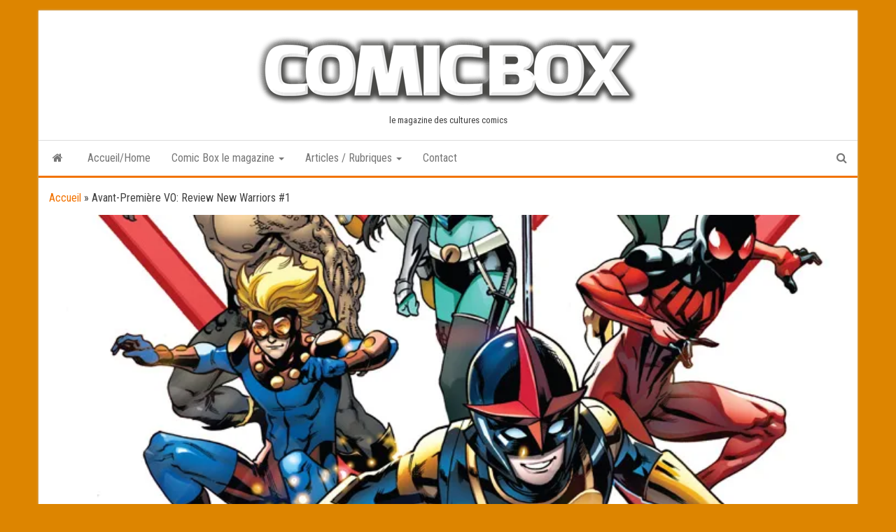

--- FILE ---
content_type: text/html; charset=UTF-8
request_url: https://www.comicbox.com/index.php/news/avant-premiere-vo-review-new-warriors-1/
body_size: 17164
content:

<!DOCTYPE html>
<html lang="fr-FR">
    <head>
        <meta http-equiv="content-type" content="text/html; charset=UTF-8" />
        <meta http-equiv="X-UA-Compatible" content="IE=edge">
        <meta name="viewport" content="width=device-width, initial-scale=1">
        <link rel="pingback" href="https://www.comicbox.com/xmlrpc.php" />
        <meta name='robots' content='index, follow, max-image-preview:large, max-snippet:-1, max-video-preview:-1' />

	<!-- This site is optimized with the Yoast SEO plugin v24.9 - https://yoast.com/wordpress/plugins/seo/ -->
	<title>New Warriors #1</title>
	<meta name="description" content="Les New Warriors se reforment... mais ils ne sont pas encore au courant. Une menace globale va se charger de rÃ©unir l&#039;Ã©quipe, qui mÃ©lange aussi bien des figures &quot;historiques&quot; que des nouveaux hÃ©ros hÃ©ritiers d&#039;anciens membres ou des tÃªtes totalement nouvelles. Un dÃ©but en mi-teinte." />
	<link rel="canonical" href="https://www.comicbox.com/index.php/news/avant-premiere-vo-review-new-warriors-1/" />
	<meta property="og:locale" content="fr_FR" />
	<meta property="og:type" content="article" />
	<meta property="og:title" content="New Warriors #1" />
	<meta property="og:description" content="Les New Warriors se reforment... mais ils ne sont pas encore au courant. Une menace globale va se charger de rÃ©unir l&#039;Ã©quipe, qui mÃ©lange aussi bien des figures &quot;historiques&quot; que des nouveaux hÃ©ros hÃ©ritiers d&#039;anciens membres ou des tÃªtes totalement nouvelles. Un dÃ©but en mi-teinte." />
	<meta property="og:url" content="https://www.comicbox.com/index.php/news/avant-premiere-vo-review-new-warriors-1/" />
	<meta property="article:published_time" content="2014-02-23T21:14:34+00:00" />
	<meta property="article:modified_time" content="2014-02-23T21:16:23+00:00" />
	<meta property="og:image" content="https://i0.wp.com/www.comicbox.com/wp-content/uploads/2014/02/Warriors.jpg?fit=728%2C304&ssl=1" />
	<meta property="og:image:width" content="728" />
	<meta property="og:image:height" content="304" />
	<meta property="og:image:type" content="image/jpeg" />
	<meta name="author" content="Comic Box" />
	<meta name="twitter:card" content="summary_large_image" />
	<meta name="twitter:label1" content="Écrit par" />
	<meta name="twitter:data1" content="Comic Box" />
	<meta name="twitter:label2" content="Durée de lecture estimée" />
	<meta name="twitter:data2" content="2 minutes" />
	<script type="application/ld+json" class="yoast-schema-graph">{"@context":"https://schema.org","@graph":[{"@type":"WebPage","@id":"https://www.comicbox.com/index.php/news/avant-premiere-vo-review-new-warriors-1/","url":"https://www.comicbox.com/index.php/news/avant-premiere-vo-review-new-warriors-1/","name":"New Warriors #1","isPartOf":{"@id":"http://www.comicbox.com/#website"},"primaryImageOfPage":{"@id":"https://www.comicbox.com/index.php/news/avant-premiere-vo-review-new-warriors-1/#primaryimage"},"image":{"@id":"https://www.comicbox.com/index.php/news/avant-premiere-vo-review-new-warriors-1/#primaryimage"},"thumbnailUrl":"https://i0.wp.com/www.comicbox.com/wp-content/uploads/2014/02/Warriors.jpg?fit=728%2C304&ssl=1","datePublished":"2014-02-23T21:14:34+00:00","dateModified":"2014-02-23T21:16:23+00:00","author":{"@id":"http://www.comicbox.com/#/schema/person/05fbb62019791094900e823ca54991c7"},"description":"Les New Warriors se reforment... mais ils ne sont pas encore au courant. Une menace globale va se charger de rÃ©unir l'Ã©quipe, qui mÃ©lange aussi bien des figures \"historiques\" que des nouveaux hÃ©ros hÃ©ritiers d'anciens membres ou des tÃªtes totalement nouvelles. Un dÃ©but en mi-teinte.","breadcrumb":{"@id":"https://www.comicbox.com/index.php/news/avant-premiere-vo-review-new-warriors-1/#breadcrumb"},"inLanguage":"fr-FR","potentialAction":[{"@type":"ReadAction","target":["https://www.comicbox.com/index.php/news/avant-premiere-vo-review-new-warriors-1/"]}]},{"@type":"ImageObject","inLanguage":"fr-FR","@id":"https://www.comicbox.com/index.php/news/avant-premiere-vo-review-new-warriors-1/#primaryimage","url":"https://i0.wp.com/www.comicbox.com/wp-content/uploads/2014/02/Warriors.jpg?fit=728%2C304&ssl=1","contentUrl":"https://i0.wp.com/www.comicbox.com/wp-content/uploads/2014/02/Warriors.jpg?fit=728%2C304&ssl=1","width":728,"height":304},{"@type":"BreadcrumbList","@id":"https://www.comicbox.com/index.php/news/avant-premiere-vo-review-new-warriors-1/#breadcrumb","itemListElement":[{"@type":"ListItem","position":1,"name":"Accueil","item":"http://www.comicbox.com/"},{"@type":"ListItem","position":2,"name":"Avant-Première VO: Review New Warriors #1"}]},{"@type":"WebSite","@id":"http://www.comicbox.com/#website","url":"http://www.comicbox.com/","name":"","description":"le magazine des cultures comics","potentialAction":[{"@type":"SearchAction","target":{"@type":"EntryPoint","urlTemplate":"http://www.comicbox.com/?s={search_term_string}"},"query-input":{"@type":"PropertyValueSpecification","valueRequired":true,"valueName":"search_term_string"}}],"inLanguage":"fr-FR"},{"@type":"Person","@id":"http://www.comicbox.com/#/schema/person/05fbb62019791094900e823ca54991c7","name":"Comic Box","image":{"@type":"ImageObject","inLanguage":"fr-FR","@id":"http://www.comicbox.com/#/schema/person/image/","url":"https://secure.gravatar.com/avatar/0bfed4b32db324d748cf351a6c66d342cd868f37037bf83e9f4dd645f675e34f?s=96&d=mm&r=g","contentUrl":"https://secure.gravatar.com/avatar/0bfed4b32db324d748cf351a6c66d342cd868f37037bf83e9f4dd645f675e34f?s=96&d=mm&r=g","caption":"Comic Box"},"description":"Le magazine des cultures comics","sameAs":["http://www.comicbox.com"],"url":"https://www.comicbox.com/index.php/author/admin/"}]}</script>
	<!-- / Yoast SEO plugin. -->


<link rel="amphtml" href="https://www.comicbox.com/index.php/news/avant-premiere-vo-review-new-warriors-1/amp/" /><meta name="generator" content="AMP for WP 1.1.11"/><link rel='dns-prefetch' href='//secure.gravatar.com' />
<link rel='dns-prefetch' href='//stats.wp.com' />
<link rel='dns-prefetch' href='//fonts.googleapis.com' />
<link rel='dns-prefetch' href='//v0.wordpress.com' />
<link rel='dns-prefetch' href='//jetpack.wordpress.com' />
<link rel='dns-prefetch' href='//s0.wp.com' />
<link rel='dns-prefetch' href='//public-api.wordpress.com' />
<link rel='dns-prefetch' href='//0.gravatar.com' />
<link rel='dns-prefetch' href='//1.gravatar.com' />
<link rel='dns-prefetch' href='//2.gravatar.com' />
<link rel='preconnect' href='//i0.wp.com' />
<link rel='preconnect' href='//c0.wp.com' />
<link rel="alternate" type="application/rss+xml" title=" &raquo; Flux" href="https://www.comicbox.com/index.php/feed/" />
<link rel="alternate" type="application/rss+xml" title=" &raquo; Flux des commentaires" href="https://www.comicbox.com/index.php/comments/feed/" />
<link rel="alternate" title="oEmbed (JSON)" type="application/json+oembed" href="https://www.comicbox.com/index.php/wp-json/oembed/1.0/embed?url=https%3A%2F%2Fwww.comicbox.com%2Findex.php%2Fnews%2Favant-premiere-vo-review-new-warriors-1%2F" />
<link rel="alternate" title="oEmbed (XML)" type="text/xml+oembed" href="https://www.comicbox.com/index.php/wp-json/oembed/1.0/embed?url=https%3A%2F%2Fwww.comicbox.com%2Findex.php%2Fnews%2Favant-premiere-vo-review-new-warriors-1%2F&#038;format=xml" />
<style id='wp-img-auto-sizes-contain-inline-css' type='text/css'>
img:is([sizes=auto i],[sizes^="auto," i]){contain-intrinsic-size:3000px 1500px}
/*# sourceURL=wp-img-auto-sizes-contain-inline-css */
</style>
<style id='wp-emoji-styles-inline-css' type='text/css'>

	img.wp-smiley, img.emoji {
		display: inline !important;
		border: none !important;
		box-shadow: none !important;
		height: 1em !important;
		width: 1em !important;
		margin: 0 0.07em !important;
		vertical-align: -0.1em !important;
		background: none !important;
		padding: 0 !important;
	}
/*# sourceURL=wp-emoji-styles-inline-css */
</style>
<style id='wp-block-library-inline-css' type='text/css'>
:root{--wp-block-synced-color:#7a00df;--wp-block-synced-color--rgb:122,0,223;--wp-bound-block-color:var(--wp-block-synced-color);--wp-editor-canvas-background:#ddd;--wp-admin-theme-color:#007cba;--wp-admin-theme-color--rgb:0,124,186;--wp-admin-theme-color-darker-10:#006ba1;--wp-admin-theme-color-darker-10--rgb:0,107,160.5;--wp-admin-theme-color-darker-20:#005a87;--wp-admin-theme-color-darker-20--rgb:0,90,135;--wp-admin-border-width-focus:2px}@media (min-resolution:192dpi){:root{--wp-admin-border-width-focus:1.5px}}.wp-element-button{cursor:pointer}:root .has-very-light-gray-background-color{background-color:#eee}:root .has-very-dark-gray-background-color{background-color:#313131}:root .has-very-light-gray-color{color:#eee}:root .has-very-dark-gray-color{color:#313131}:root .has-vivid-green-cyan-to-vivid-cyan-blue-gradient-background{background:linear-gradient(135deg,#00d084,#0693e3)}:root .has-purple-crush-gradient-background{background:linear-gradient(135deg,#34e2e4,#4721fb 50%,#ab1dfe)}:root .has-hazy-dawn-gradient-background{background:linear-gradient(135deg,#faaca8,#dad0ec)}:root .has-subdued-olive-gradient-background{background:linear-gradient(135deg,#fafae1,#67a671)}:root .has-atomic-cream-gradient-background{background:linear-gradient(135deg,#fdd79a,#004a59)}:root .has-nightshade-gradient-background{background:linear-gradient(135deg,#330968,#31cdcf)}:root .has-midnight-gradient-background{background:linear-gradient(135deg,#020381,#2874fc)}:root{--wp--preset--font-size--normal:16px;--wp--preset--font-size--huge:42px}.has-regular-font-size{font-size:1em}.has-larger-font-size{font-size:2.625em}.has-normal-font-size{font-size:var(--wp--preset--font-size--normal)}.has-huge-font-size{font-size:var(--wp--preset--font-size--huge)}.has-text-align-center{text-align:center}.has-text-align-left{text-align:left}.has-text-align-right{text-align:right}.has-fit-text{white-space:nowrap!important}#end-resizable-editor-section{display:none}.aligncenter{clear:both}.items-justified-left{justify-content:flex-start}.items-justified-center{justify-content:center}.items-justified-right{justify-content:flex-end}.items-justified-space-between{justify-content:space-between}.screen-reader-text{border:0;clip-path:inset(50%);height:1px;margin:-1px;overflow:hidden;padding:0;position:absolute;width:1px;word-wrap:normal!important}.screen-reader-text:focus{background-color:#ddd;clip-path:none;color:#444;display:block;font-size:1em;height:auto;left:5px;line-height:normal;padding:15px 23px 14px;text-decoration:none;top:5px;width:auto;z-index:100000}html :where(.has-border-color){border-style:solid}html :where([style*=border-top-color]){border-top-style:solid}html :where([style*=border-right-color]){border-right-style:solid}html :where([style*=border-bottom-color]){border-bottom-style:solid}html :where([style*=border-left-color]){border-left-style:solid}html :where([style*=border-width]){border-style:solid}html :where([style*=border-top-width]){border-top-style:solid}html :where([style*=border-right-width]){border-right-style:solid}html :where([style*=border-bottom-width]){border-bottom-style:solid}html :where([style*=border-left-width]){border-left-style:solid}html :where(img[class*=wp-image-]){height:auto;max-width:100%}:where(figure){margin:0 0 1em}html :where(.is-position-sticky){--wp-admin--admin-bar--position-offset:var(--wp-admin--admin-bar--height,0px)}@media screen and (max-width:600px){html :where(.is-position-sticky){--wp-admin--admin-bar--position-offset:0px}}

/*# sourceURL=wp-block-library-inline-css */
</style><style id='global-styles-inline-css' type='text/css'>
:root{--wp--preset--aspect-ratio--square: 1;--wp--preset--aspect-ratio--4-3: 4/3;--wp--preset--aspect-ratio--3-4: 3/4;--wp--preset--aspect-ratio--3-2: 3/2;--wp--preset--aspect-ratio--2-3: 2/3;--wp--preset--aspect-ratio--16-9: 16/9;--wp--preset--aspect-ratio--9-16: 9/16;--wp--preset--color--black: #000000;--wp--preset--color--cyan-bluish-gray: #abb8c3;--wp--preset--color--white: #ffffff;--wp--preset--color--pale-pink: #f78da7;--wp--preset--color--vivid-red: #cf2e2e;--wp--preset--color--luminous-vivid-orange: #ff6900;--wp--preset--color--luminous-vivid-amber: #fcb900;--wp--preset--color--light-green-cyan: #7bdcb5;--wp--preset--color--vivid-green-cyan: #00d084;--wp--preset--color--pale-cyan-blue: #8ed1fc;--wp--preset--color--vivid-cyan-blue: #0693e3;--wp--preset--color--vivid-purple: #9b51e0;--wp--preset--gradient--vivid-cyan-blue-to-vivid-purple: linear-gradient(135deg,rgb(6,147,227) 0%,rgb(155,81,224) 100%);--wp--preset--gradient--light-green-cyan-to-vivid-green-cyan: linear-gradient(135deg,rgb(122,220,180) 0%,rgb(0,208,130) 100%);--wp--preset--gradient--luminous-vivid-amber-to-luminous-vivid-orange: linear-gradient(135deg,rgb(252,185,0) 0%,rgb(255,105,0) 100%);--wp--preset--gradient--luminous-vivid-orange-to-vivid-red: linear-gradient(135deg,rgb(255,105,0) 0%,rgb(207,46,46) 100%);--wp--preset--gradient--very-light-gray-to-cyan-bluish-gray: linear-gradient(135deg,rgb(238,238,238) 0%,rgb(169,184,195) 100%);--wp--preset--gradient--cool-to-warm-spectrum: linear-gradient(135deg,rgb(74,234,220) 0%,rgb(151,120,209) 20%,rgb(207,42,186) 40%,rgb(238,44,130) 60%,rgb(251,105,98) 80%,rgb(254,248,76) 100%);--wp--preset--gradient--blush-light-purple: linear-gradient(135deg,rgb(255,206,236) 0%,rgb(152,150,240) 100%);--wp--preset--gradient--blush-bordeaux: linear-gradient(135deg,rgb(254,205,165) 0%,rgb(254,45,45) 50%,rgb(107,0,62) 100%);--wp--preset--gradient--luminous-dusk: linear-gradient(135deg,rgb(255,203,112) 0%,rgb(199,81,192) 50%,rgb(65,88,208) 100%);--wp--preset--gradient--pale-ocean: linear-gradient(135deg,rgb(255,245,203) 0%,rgb(182,227,212) 50%,rgb(51,167,181) 100%);--wp--preset--gradient--electric-grass: linear-gradient(135deg,rgb(202,248,128) 0%,rgb(113,206,126) 100%);--wp--preset--gradient--midnight: linear-gradient(135deg,rgb(2,3,129) 0%,rgb(40,116,252) 100%);--wp--preset--font-size--small: 13px;--wp--preset--font-size--medium: 20px;--wp--preset--font-size--large: 36px;--wp--preset--font-size--x-large: 42px;--wp--preset--spacing--20: 0.44rem;--wp--preset--spacing--30: 0.67rem;--wp--preset--spacing--40: 1rem;--wp--preset--spacing--50: 1.5rem;--wp--preset--spacing--60: 2.25rem;--wp--preset--spacing--70: 3.38rem;--wp--preset--spacing--80: 5.06rem;--wp--preset--shadow--natural: 6px 6px 9px rgba(0, 0, 0, 0.2);--wp--preset--shadow--deep: 12px 12px 50px rgba(0, 0, 0, 0.4);--wp--preset--shadow--sharp: 6px 6px 0px rgba(0, 0, 0, 0.2);--wp--preset--shadow--outlined: 6px 6px 0px -3px rgb(255, 255, 255), 6px 6px rgb(0, 0, 0);--wp--preset--shadow--crisp: 6px 6px 0px rgb(0, 0, 0);}:where(.is-layout-flex){gap: 0.5em;}:where(.is-layout-grid){gap: 0.5em;}body .is-layout-flex{display: flex;}.is-layout-flex{flex-wrap: wrap;align-items: center;}.is-layout-flex > :is(*, div){margin: 0;}body .is-layout-grid{display: grid;}.is-layout-grid > :is(*, div){margin: 0;}:where(.wp-block-columns.is-layout-flex){gap: 2em;}:where(.wp-block-columns.is-layout-grid){gap: 2em;}:where(.wp-block-post-template.is-layout-flex){gap: 1.25em;}:where(.wp-block-post-template.is-layout-grid){gap: 1.25em;}.has-black-color{color: var(--wp--preset--color--black) !important;}.has-cyan-bluish-gray-color{color: var(--wp--preset--color--cyan-bluish-gray) !important;}.has-white-color{color: var(--wp--preset--color--white) !important;}.has-pale-pink-color{color: var(--wp--preset--color--pale-pink) !important;}.has-vivid-red-color{color: var(--wp--preset--color--vivid-red) !important;}.has-luminous-vivid-orange-color{color: var(--wp--preset--color--luminous-vivid-orange) !important;}.has-luminous-vivid-amber-color{color: var(--wp--preset--color--luminous-vivid-amber) !important;}.has-light-green-cyan-color{color: var(--wp--preset--color--light-green-cyan) !important;}.has-vivid-green-cyan-color{color: var(--wp--preset--color--vivid-green-cyan) !important;}.has-pale-cyan-blue-color{color: var(--wp--preset--color--pale-cyan-blue) !important;}.has-vivid-cyan-blue-color{color: var(--wp--preset--color--vivid-cyan-blue) !important;}.has-vivid-purple-color{color: var(--wp--preset--color--vivid-purple) !important;}.has-black-background-color{background-color: var(--wp--preset--color--black) !important;}.has-cyan-bluish-gray-background-color{background-color: var(--wp--preset--color--cyan-bluish-gray) !important;}.has-white-background-color{background-color: var(--wp--preset--color--white) !important;}.has-pale-pink-background-color{background-color: var(--wp--preset--color--pale-pink) !important;}.has-vivid-red-background-color{background-color: var(--wp--preset--color--vivid-red) !important;}.has-luminous-vivid-orange-background-color{background-color: var(--wp--preset--color--luminous-vivid-orange) !important;}.has-luminous-vivid-amber-background-color{background-color: var(--wp--preset--color--luminous-vivid-amber) !important;}.has-light-green-cyan-background-color{background-color: var(--wp--preset--color--light-green-cyan) !important;}.has-vivid-green-cyan-background-color{background-color: var(--wp--preset--color--vivid-green-cyan) !important;}.has-pale-cyan-blue-background-color{background-color: var(--wp--preset--color--pale-cyan-blue) !important;}.has-vivid-cyan-blue-background-color{background-color: var(--wp--preset--color--vivid-cyan-blue) !important;}.has-vivid-purple-background-color{background-color: var(--wp--preset--color--vivid-purple) !important;}.has-black-border-color{border-color: var(--wp--preset--color--black) !important;}.has-cyan-bluish-gray-border-color{border-color: var(--wp--preset--color--cyan-bluish-gray) !important;}.has-white-border-color{border-color: var(--wp--preset--color--white) !important;}.has-pale-pink-border-color{border-color: var(--wp--preset--color--pale-pink) !important;}.has-vivid-red-border-color{border-color: var(--wp--preset--color--vivid-red) !important;}.has-luminous-vivid-orange-border-color{border-color: var(--wp--preset--color--luminous-vivid-orange) !important;}.has-luminous-vivid-amber-border-color{border-color: var(--wp--preset--color--luminous-vivid-amber) !important;}.has-light-green-cyan-border-color{border-color: var(--wp--preset--color--light-green-cyan) !important;}.has-vivid-green-cyan-border-color{border-color: var(--wp--preset--color--vivid-green-cyan) !important;}.has-pale-cyan-blue-border-color{border-color: var(--wp--preset--color--pale-cyan-blue) !important;}.has-vivid-cyan-blue-border-color{border-color: var(--wp--preset--color--vivid-cyan-blue) !important;}.has-vivid-purple-border-color{border-color: var(--wp--preset--color--vivid-purple) !important;}.has-vivid-cyan-blue-to-vivid-purple-gradient-background{background: var(--wp--preset--gradient--vivid-cyan-blue-to-vivid-purple) !important;}.has-light-green-cyan-to-vivid-green-cyan-gradient-background{background: var(--wp--preset--gradient--light-green-cyan-to-vivid-green-cyan) !important;}.has-luminous-vivid-amber-to-luminous-vivid-orange-gradient-background{background: var(--wp--preset--gradient--luminous-vivid-amber-to-luminous-vivid-orange) !important;}.has-luminous-vivid-orange-to-vivid-red-gradient-background{background: var(--wp--preset--gradient--luminous-vivid-orange-to-vivid-red) !important;}.has-very-light-gray-to-cyan-bluish-gray-gradient-background{background: var(--wp--preset--gradient--very-light-gray-to-cyan-bluish-gray) !important;}.has-cool-to-warm-spectrum-gradient-background{background: var(--wp--preset--gradient--cool-to-warm-spectrum) !important;}.has-blush-light-purple-gradient-background{background: var(--wp--preset--gradient--blush-light-purple) !important;}.has-blush-bordeaux-gradient-background{background: var(--wp--preset--gradient--blush-bordeaux) !important;}.has-luminous-dusk-gradient-background{background: var(--wp--preset--gradient--luminous-dusk) !important;}.has-pale-ocean-gradient-background{background: var(--wp--preset--gradient--pale-ocean) !important;}.has-electric-grass-gradient-background{background: var(--wp--preset--gradient--electric-grass) !important;}.has-midnight-gradient-background{background: var(--wp--preset--gradient--midnight) !important;}.has-small-font-size{font-size: var(--wp--preset--font-size--small) !important;}.has-medium-font-size{font-size: var(--wp--preset--font-size--medium) !important;}.has-large-font-size{font-size: var(--wp--preset--font-size--large) !important;}.has-x-large-font-size{font-size: var(--wp--preset--font-size--x-large) !important;}
/*# sourceURL=global-styles-inline-css */
</style>

<style id='classic-theme-styles-inline-css' type='text/css'>
/*! This file is auto-generated */
.wp-block-button__link{color:#fff;background-color:#32373c;border-radius:9999px;box-shadow:none;text-decoration:none;padding:calc(.667em + 2px) calc(1.333em + 2px);font-size:1.125em}.wp-block-file__button{background:#32373c;color:#fff;text-decoration:none}
/*# sourceURL=/wp-includes/css/classic-themes.min.css */
</style>
<link rel='stylesheet' id='ai-core-style-css' href='https://www.comicbox.com/wp-content/plugins/aesop-story-engine/public/assets/css/ai-core.css?ver=1' type='text/css' media='all' />
<style id='ai-core-style-inline-css' type='text/css'>
.aesop-gallery-component .aesop-component-caption{color:#333;padding:.25rem .75rem;background:rgba(255,255,255,.8);font-size:14px}.aesop-stacked-img{background-position:50%;background-repeat:no-repeat;background-size:cover;width:100%;left:0;top:0;position:relative;overflow:hidden}.aesop-stacked-img .aesop-stacked-caption{position:absolute;bottom:20px;right:20px;z-index:0;color:#333;padding:.25rem .75rem;background:rgba(255,255,255,.8);font-size:14px;-webkit-transition:all .75s ease-in-out;transition:all .75s ease-in-out}.aesop-sequence-img-wrap .aesop-sequence-caption{padding-left:4.5rem}.aesop-sequence-img-wrap .aesop-sequence-caption:before{left:0;bottom:-4px;font-weight:700;line-height:1;padding:.6rem .75rem;border:1px solid;border-color:inherit;content:counter(sequence-counter,decimal-leading-zero);counter-increment:sequence-counter}.aesop-sequence-img-wrap .aesop-sequence-img{width:100%;max-width:1200px;display:block}.aesop-hero-gallery-wrapper{clear:both;position:relative}.aesop-hero-gallery-content{position:absolute;top:20px}.aesopicon-search-plus{position:relative}.aesopicon-search-plus:after{display:inline-block;font-family:Dashicons;font-style:normal;font-weight:400;line-height:1;-webkit-font-smoothing:antialiased;-moz-osx-font-smoothing:grayscale;content:'\f179'}.aesop-parallax-component{clear:both}.aesop-parallax-component .aesop-parallax-sc{margin:0}.aesop-content-component .aesop-content-comp-wrap{padding:1.5em 2em}@media (max-width:766px){.aesop-content-component .aesop-content-comp-wrap{padding:1em}}.aesop-content-component .aesop-content-comp-inner p{line-height:1.2em}.aesop-content-component .aesop-content-img .aesop-content-comp-inner{word-wrap:break-word;background:rgba(255,255,255,.4);padding:1rem;line-height:1.3}.aesop-content-component .aesop-content-img .aesop-content-comp-inner p{margin-bottom:0}.aesop-image-component img{-webkit-box-shadow:0 0 6px -1px rgba(0,0,0,.5);box-shadow:0 0 6px -1px rgba(0,0,0,.5)}.aesop-image-component .aesop-lightbox{text-decoration:none;display:block}.aesop-image-component .aesop-img-enlarge{margin:0 0 .5rem}.aesop-image-component .aesop-img-enlarge:hover{text-decoration:none}.aesop-image-component .aesop-img-enlarge i{position:relative;top:1px}.aesop-image-component .aesop-img-enlarge,.aesop-image-component .aesop-image-component-caption{color:#b3b3b3;font-size:12px;font-family:"Helvetica Neue",Helvetica,Arial,sans-serif}.aesop-image-component .aesop-cap-cred,.aesop-image-component .aesop-img-enlarge{color:#b3b3b3}.aesop-image-component .aesop-cap-cred{border-top:1px dotted #b3b3b3;font-size:9px}.aesop-image-component:hover{opacity:.85;filter:alpha(opacity=85);-webkit-transition:opacity .25s ease-in-out;transition:opacity .25s ease-in-out}.aesop-image-component:active img{box-shadow:none}.aesop-video-component .aesop-video-component-caption{color:#b3b3b3}.aesop-video-component .aesop-component-caption{color:#333;padding:.25rem .75rem;background:rgba(255,255,255,.8);font-size:14px}.mejs-container{width:100%;max-width:800px!important;margin-left:auto;margin-right:auto}.mejs-container+p{margin-top:1rem}.aesop-quote-component{padding:3rem 2rem}.aesop-quote-component blockquote{font-style:italic}.aesop-quote-component cite{display:block;font-size:14px}.aesop-on-genesis .aesop-quote-component blockquote:before{content:none}.aesop-story-collection{clear:both}.aesop-story-collection .aesop-story-collection-title{text-align:center;background:#fff;text-transform:uppercase;font-size:1.75rem;line-height:1.75rem;letter-spacing:.05rem;padding:.8rem 0 .6rem;margin:0;z-index:2;position:relative;-webkit-box-shadow:0 7px 7px -7px #000;box-shadow:0 7px 7px -7px #000}.aesop-story-collection .aesop-collection-item{float:left;position:relative;height:220px;overflow:hidden}.aesop-story-collection .aesop-collection-item .aesop-collection-item-link{display:table;height:100%;width:100%;color:#fff;-webkit-transition:all .25s ease-in-out;transition:all .25s ease-in-out}.aesop-story-collection .aesop-collection-item .aesop-collection-item-link:before{position:absolute;content:'';width:100%;height:100%;background:#000;opacity:.65;filter:alpha(opacity=65);z-index:1}.aesop-story-collection .aesop-collection-item .aesop-collection-item-link:hover{text-decoration:none;-webkit-transition:all .25s ease-in-out;transition:all .25s ease-in-out}.aesop-story-collection .aesop-collection-item .aesop-collection-item-link:hover:before{-webkit-transition:opacity .25s linear;transition:opacity .25s linear;opacity:0;filter:alpha(opacity=0)}.aesop-story-collection .aesop-collection-item .aesop-collection-item-link:hover .aesop-collection-item-inner{background:rgba(0,0,0,.5)}.aesop-story-collection .aesop-collection-item .aesop-collection-item-inner{display:table-cell;vertical-align:middle;width:100%;height:100%;padding:0 2.5rem;position:relative;text-align:center;z-index:1;overflow:hidden;text-shadow:0 0 3px rgba(0,0,0,.6)}.aesop-story-collection .aesop-collection-item .aesop-collection-item-inner .aesop-collection-entry-title{font-weight:800;text-transform:uppercase;color:#fff;margin:auto}.aesop-story-collection .aesop-collection-item .aesop-collection-item-inner .aesop-collection-item-excerpt{font-size:12px}.aesop-story-collection .aesop-collection-item .aesop-collection-item-inner .aesop-collection-meta{font-family:"Helvetica Neue",Helvetica,Arial,sans-serif;font-size:12px;margin-bottom:3rem;font-style:italic}.aesop-story-collection .aesop-collection-item .aesop-collection-item-img{position:absolute;width:100%;height:100%;left:0;z-index:0;background-position:center center}.aesop-story-collection .aesop-collection-splash .aesop-collection-item-link:before{content:none}.aesop-story-collection .aesop-collection-splash .aesop-collection-item-link:hover .aesop-collection-item-inner{background:0 0}.aesop-story-collection .aesop-collection-splash .aesop-collection-item-inner .aesop-collection-entry-title{color:#333;text-shadow:none}.aesop-story-collection .aesop-collection-load-more{background:#000;opacity:.65;filter:alpha(opacity=65);z-index:1;height:70px;line-height:70px;color:#fff}.jorgen-article-cover-wrap{position:fixed}.aesop-article-chapter-wrap{position:relative}.aesop-article-chapter-wrap.aesop-video-chapter .aesop-cover-title{max-width:100%;margin:0;padding-bottom:20px;top:150px;border-bottom:1px solid #fff;font-size:62px!important;color:#fff;width:90%;left:10%;position:absolute;z-index:1}.aesop-article-chapter-wrap.aesop-video-chapter .aesop-cover-title small{font-size:40px}@media (max-width:800px){.aesop-article-chapter-wrap .aesop-cover-title{font-size:52px}.aesop-article-chapter-wrap .aesop-cover-title small{font-size:42px}}@media (max-width:480px){.aesop-article-chapter-wrap .aesop-cover-title{display:block;bottom:30px;font-size:32px}.aesop-article-chapter-wrap .aesop-cover-title small{display:block;font-size:20px}}.aesop-cover-title{max-width:100%;margin:0;padding-bottom:20px;bottom:100px;border-bottom:1px solid #fff;font-size:62px!important;color:#fff;width:90%;left:10%;position:absolute;z-index:1}.aesop-cover-title small{font-size:40px}.aesop-toggle-chapter-menu{position:fixed;right:-1px;bottom:57px;height:44px;width:44px;background:#e6e6e6;border-top-left-radius:2px;border-bottom-left-radius:2px;z-index:150;-webkit-transition:right .25s ease;transition:right .25s ease}.aesop-toggle-chapter-menu:hover{background:#007aac;text-decoration:none}.aesop-toggle-chapter-menu:hover i{color:#fff}.aesop-toggle-chapter-menu i{color:#007aac}.aesop-chapter-menu-open .aesop-chapter-menu{right:0}.aesop-chapter-menu-open .aesop-toggle-chapter-menu{right:250px}.aesop-close-chapter-menu{position:absolute;top:12px;right:12px;z-index:1}.aesop-close-chapter-menu:hover{cursor:pointer}.aesop-chapter-menu{right:-250px;width:250px;top:0;position:fixed;bottom:0;background:#e6e6e6;-webkit-transition:right .25s ease;transition:right .25s ease;z-index:500;counter-reset:sequence-counter;color:#777}.aesop-chapter-menu .scroll-nav__list{margin:0;padding:0}.aesop-chapter-menu *{box-sizing:border-box;-moz-box-sizing:border-box;-webkit-box-sizing:border-box}.aesop-chapter-menu li{display:block;margin-bottom:0;position:relative;padding-left:15px;font:400 14px/28px Arial,Helvetica,sans-serif}.aesop-chapter-menu li:before{content:counter(sequence-counter,upper-roman);counter-increment:sequence-counter;position:absolute;left:0}.aesop-chapter-menu a:link,.aesop-chapter-menu .scroll-nav__link{color:#777;padding-top:5px;padding-bottom:5px}.admin-bar .aesop-chapter-menu{top:32px}.aesop-chapter-menu--inner{padding:15px}.aesop-character-component .aesop-character-float{margin:.65rem 0;width:150px;text-align:center}.aesop-character-component .aesop-character-float .aesop-character-title{vertical-align:top;font-size:12px;font-family:"Helvetica Neue",Helvetica,Arial,sans-serif;color:#b3b3b3;text-transform:uppercase;letter-spacing:.05em;display:block;text-align:center;margin:0 0 .5rem}.aesop-character-component .aesop-character-float.aesop-character-right{float:right;margin-left:1.75rem}.aesop-character-component .aesop-character-float.aesop-character-center{margin-left:auto;margin-right:auto}.aesop-character-component .aesop-character-float.aesop-character-center .aesop-character-name{text-align:center}.aesop-character-component .aesop-character-float.aesop-character-left{float:left;margin-right:1.75rem}.aesop-character-component .aesop-character-avatar{width:90%;border-radius:50%}.aesop-character-component .aesop-character-cap{font-size:12px;line-height:14px;font-family:"Helvetica Neue",Helvetica,Arial,sans-serif;color:#b3b3b3;font-style:italic;margin-top:.8rem;border-top:1px dotted #b3b3b3;padding-top:.3rem}.aesop-document-component a{font-size:12px;font-family:"Helvetica Neue",Helvetica,Arial,sans-serif;color:#b3b3b3;line-height:12px;text-decoration:none}.aesop-document-component a span{border-bottom:1px solid #e6e6e6;font-size:12px;color:gray}.aesop-document-component a span:before{content:'\f498';font-family:Dashicons;position:absolute;left:0}.aesop-timeline{position:fixed;bottom:0;left:0;right:0;z-index:10}.aesop-timeline ol{margin:0;padding:0;position:relative;background:#e6e6e6;padding:5px 10px;-webkit-box-shadow:inset 0 7px 7px -7px gray;box-shadow:inset 0 7px 7px -7px gray}.aesop-timeline ol:before,.aesop-timeline ol:after{content:" ";display:table}.aesop-timeline ol:after{clear:both}.aesop-timeline ol li{display:inline-block;margin-right:5px}.aesop-timeline ol li:last-child{margin-right:0}.aesop-timeline ol li a{text-transform:uppercase;font-size:14px;color:inherit;padding:2px 10px 8px;display:block;position:relative}.aesop-timeline ol li a:after{content:'';height:20px;border-right:1px solid #666;width:1px;position:absolute;left:50%;bottom:-10px}.aesop-timeline ol li.active a{color:#428bca}.aesop-timeline ol li.active a:after{border-right-color:#428bca}
/*# sourceURL=ai-core-style-inline-css */
</style>
<link rel='stylesheet' id='ai-lightbox-style-css' href='https://www.comicbox.com/wp-content/plugins/aesop-story-engine/public/assets/css/lightbox.css?ver=1' type='text/css' media='all' />
<link rel='stylesheet' id='bootstrap-css' href='https://www.comicbox.com/wp-content/themes/envo-magazine/css/bootstrap.css?ver=3.3.7' type='text/css' media='all' />
<link rel='stylesheet' id='envo-magazine-stylesheet-css' href='https://www.comicbox.com/wp-content/themes/envo-magazine/style.css?ver=3e950a1f8c8f6896925e9e7d313d1bc3' type='text/css' media='all' />
<link rel='stylesheet' id='envo-magazine-boxed-style-css' href='https://www.comicbox.com/wp-content/themes/envo-magazine-boxed/style.css?ver=1.0.0' type='text/css' media='all' />
<link rel='stylesheet' id='envo-magazine-fonts-css' href='https://fonts.googleapis.com/css?family=Roboto+Condensed%3A300%2C400%2C700&#038;subset=latin%2Clatin-ext' type='text/css' media='all' />
<link rel='stylesheet' id='font-awesome-css' href='https://www.comicbox.com/wp-content/themes/envo-magazine/css/font-awesome.min.css?ver=4.7.0' type='text/css' media='all' />
<link rel='stylesheet' id='sharedaddy-css' href='https://c0.wp.com/p/jetpack/15.4/modules/sharedaddy/sharing.css' type='text/css' media='all' />
<link rel='stylesheet' id='social-logos-css' href='https://c0.wp.com/p/jetpack/15.4/_inc/social-logos/social-logos.min.css' type='text/css' media='all' />
<script type="text/javascript" src="https://c0.wp.com/c/6.9/wp-includes/js/jquery/jquery.min.js" id="jquery-core-js"></script>
<script type="text/javascript" src="https://c0.wp.com/c/6.9/wp-includes/js/jquery/jquery-migrate.min.js" id="jquery-migrate-js"></script>
<link rel="https://api.w.org/" href="https://www.comicbox.com/index.php/wp-json/" /><link rel="alternate" title="JSON" type="application/json" href="https://www.comicbox.com/index.php/wp-json/wp/v2/posts/45190" /><link rel="EditURI" type="application/rsd+xml" title="RSD" href="https://www.comicbox.com/xmlrpc.php?rsd" />

<link rel='shortlink' href='https://wp.me/pvyAi-bKS' />
	<style>img#wpstats{display:none}</style>
		<style type="text/css">.recentcomments a{display:inline !important;padding:0 !important;margin:0 !important;}</style><style type="text/css" id="custom-background-css">
body.custom-background { background-color: #dd8500; }
</style>
	    <link rel='stylesheet' id='jetpack-swiper-library-css' href='https://c0.wp.com/p/jetpack/15.4/_inc/blocks/swiper.css' type='text/css' media='all' />
<link rel='stylesheet' id='jetpack-carousel-css' href='https://c0.wp.com/p/jetpack/15.4/modules/carousel/jetpack-carousel.css' type='text/css' media='all' />
</head>
    <body id="blog" class="wp-singular post-template-default single single-post postid-45190 single-format-standard custom-background wp-custom-logo wp-theme-envo-magazine wp-child-theme-envo-magazine-boxed browser-chrome os-mac aesop-core aesop-on-envo-magazine-boxed">
        	<div class="envo-magazine-boxed">
	<a class="skip-link screen-reader-text" href="#site-content">Skip to the content</a>        <div class="site-header em-boxed container-fluid">
    <div class="container" >
        <div class="row" >
            <div class="site-heading col-md-12 text-center" >
                <div class="site-branding-logo">
                    <a href="https://www.comicbox.com/" class="custom-logo-link" rel="home"><img width="552" height="117" src="https://i0.wp.com/www.comicbox.com/wp-content/uploads/2018/08/cropped-LOGOCB2015.png?fit=552%2C117&amp;ssl=1" class="custom-logo" alt="" decoding="async" fetchpriority="high" srcset="https://i0.wp.com/www.comicbox.com/wp-content/uploads/2018/08/cropped-LOGOCB2015.png?w=552&amp;ssl=1 552w, https://i0.wp.com/www.comicbox.com/wp-content/uploads/2018/08/cropped-LOGOCB2015.png?resize=150%2C32&amp;ssl=1 150w, https://i0.wp.com/www.comicbox.com/wp-content/uploads/2018/08/cropped-LOGOCB2015.png?resize=400%2C85&amp;ssl=1 400w" sizes="(max-width: 552px) 100vw, 552px" data-attachment-id="83433" data-permalink="https://www.comicbox.com/cropped-logocb2015-png-2/" data-orig-file="https://i0.wp.com/www.comicbox.com/wp-content/uploads/2018/08/cropped-LOGOCB2015.png?fit=552%2C117&amp;ssl=1" data-orig-size="552,117" data-comments-opened="1" data-image-meta="{&quot;aperture&quot;:&quot;0&quot;,&quot;credit&quot;:&quot;&quot;,&quot;camera&quot;:&quot;&quot;,&quot;caption&quot;:&quot;&quot;,&quot;created_timestamp&quot;:&quot;0&quot;,&quot;copyright&quot;:&quot;&quot;,&quot;focal_length&quot;:&quot;0&quot;,&quot;iso&quot;:&quot;0&quot;,&quot;shutter_speed&quot;:&quot;0&quot;,&quot;title&quot;:&quot;&quot;,&quot;orientation&quot;:&quot;0&quot;}" data-image-title="cropped-LOGOCB2015.png" data-image-description="&lt;p&gt;http://www.comicbox.com/wp-content/uploads/2018/08/cropped-LOGOCB2015.png&lt;/p&gt;
" data-image-caption="" data-medium-file="https://i0.wp.com/www.comicbox.com/wp-content/uploads/2018/08/cropped-LOGOCB2015.png?fit=150%2C32&amp;ssl=1" data-large-file="https://i0.wp.com/www.comicbox.com/wp-content/uploads/2018/08/cropped-LOGOCB2015.png?fit=552%2C117&amp;ssl=1" /></a>                </div>
                <div class="site-branding-text">
                                            <p class="site-title"><a href="https://www.comicbox.com/" rel="home"></a></p>
                    
                                            <p class="site-description">
                            le magazine des cultures comics                        </p>
                                    </div><!-- .site-branding-text -->
            </div>
            	
        </div>
    </div>
</div>
 
<div class="main-menu">
    <nav id="site-navigation" class="navbar navbar-default">     
        <div class="container">   
            <div class="navbar-header">
                                <button id="main-menu-panel" class="open-panel visible-xs" data-panel="main-menu-panel">
                        <span></span>
                        <span></span>
                        <span></span>
                    </button>
                            </div> 
                        <ul class="nav navbar-nav search-icon navbar-left hidden-xs">
                <li class="home-icon">
                    <a href="https://www.comicbox.com/" title="">
                        <i class="fa fa-home"></i>
                    </a>
                </li>
            </ul>
            <div class="menu-container"><ul id="menu-sommaire" class="nav navbar-nav navbar-left"><li itemscope="itemscope" itemtype="https://www.schema.org/SiteNavigationElement" id="menu-item-32705" class="menu-item menu-item-type-custom menu-item-object-custom menu-item-32705"><a title="Accueil/Home" href="http://comicbox.com">Accueil/Home</a></li>
<li itemscope="itemscope" itemtype="https://www.schema.org/SiteNavigationElement" id="menu-item-52645" class="menu-item menu-item-type-custom menu-item-object-custom menu-item-has-children menu-item-52645 dropdown"><a title="Comic Box le magazine" href="http://www.comicbox.com/index.php/tag/comic-box/" data-toggle="dropdown" class="dropdown-toggle" aria-haspopup="true">Comic Box le magazine <span class="caret"></span></a>
<ul role="menu" class=" dropdown-menu" >
	<li itemscope="itemscope" itemtype="https://www.schema.org/SiteNavigationElement" id="menu-item-53049" class="menu-item menu-item-type-custom menu-item-object-custom menu-item-53049"><a title="A propos de Comic Box" href="http://www.comicbox.com/index.php/us-nous/">A propos de Comic Box</a></li>
</ul>
</li>
<li itemscope="itemscope" itemtype="https://www.schema.org/SiteNavigationElement" id="menu-item-52647" class="menu-item menu-item-type-custom menu-item-object-custom menu-item-has-children menu-item-52647 dropdown"><a title="Articles / Rubriques" href="http://www.comicbox.com/index.php/category/articles/" data-toggle="dropdown" class="dropdown-toggle" aria-haspopup="true">Articles / Rubriques <span class="caret"></span></a>
<ul role="menu" class=" dropdown-menu" >
	<li itemscope="itemscope" itemtype="https://www.schema.org/SiteNavigationElement" id="menu-item-52648" class="menu-item menu-item-type-custom menu-item-object-custom menu-item-52648"><a title="Derniers articles publiés" href="http://www.comicbox.com/index.php/category/articles/">Derniers articles publiés</a></li>
	<li itemscope="itemscope" itemtype="https://www.schema.org/SiteNavigationElement" id="menu-item-53065" class="menu-item menu-item-type-custom menu-item-object-custom menu-item-53065"><a title="Reportages Photos (expos/festivals...)" href="http://www.comicbox.com/index.php/category/reportage-photo/">Reportages Photos (expos/festivals&#8230;)</a></li>
	<li itemscope="itemscope" itemtype="https://www.schema.org/SiteNavigationElement" id="menu-item-54005" class="menu-item menu-item-type-custom menu-item-object-custom menu-item-54005"><a title="Séries TV" href="http://www.comicbox.com/index.php/category/series-tv/">Séries TV</a></li>
	<li itemscope="itemscope" itemtype="https://www.schema.org/SiteNavigationElement" id="menu-item-53425" class="menu-item menu-item-type-custom menu-item-object-custom menu-item-53425"><a title="Reviews Cinéma" href="http://www.comicbox.com/index.php/category/review-cinema/">Reviews Cinéma</a></li>
	<li itemscope="itemscope" itemtype="https://www.schema.org/SiteNavigationElement" id="menu-item-52649" class="menu-item menu-item-type-custom menu-item-object-custom menu-item-52649"><a title="Oldies But Goodies" href="http://www.comicbox.com/index.php/category/oldies-but-goodies/">Oldies But Goodies</a></li>
	<li itemscope="itemscope" itemtype="https://www.schema.org/SiteNavigationElement" id="menu-item-71418" class="menu-item menu-item-type-taxonomy menu-item-object-category menu-item-71418"><a title="Imaginarium" href="https://www.comicbox.com/index.php/category/imaginarium/">Imaginarium</a></li>
	<li itemscope="itemscope" itemtype="https://www.schema.org/SiteNavigationElement" id="menu-item-52650" class="menu-item menu-item-type-custom menu-item-object-custom menu-item-52650"><a title="French Collection" href="http://www.comicbox.com/index.php/category/french-collection/">French Collection</a></li>
	<li itemscope="itemscope" itemtype="https://www.schema.org/SiteNavigationElement" id="menu-item-53573" class="menu-item menu-item-type-custom menu-item-object-custom menu-item-53573"><a title="Comics Character Investigation" href="http://www.comicbox.com/index.php/category/comic-character-investigation/">Comics Character Investigation</a></li>
</ul>
</li>
<li itemscope="itemscope" itemtype="https://www.schema.org/SiteNavigationElement" id="menu-item-74858" class="menu-item menu-item-type-post_type menu-item-object-page menu-item-74858"><a title="Contact" href="https://www.comicbox.com/index.php/a-propos/">Contact</a></li>
</ul></div>            <ul class="nav navbar-nav search-icon navbar-right hidden-xs">
                <li class="top-search-icon">
                    <a href="#">
                        <i class="fa fa-search"></i>
                    </a>
                </li>
                <div class="top-search-box">
                    <form role="search" method="get" id="searchform" class="searchform" action="https://www.comicbox.com/">
				<div>
					<label class="screen-reader-text" for="s">Rechercher :</label>
					<input type="text" value="" name="s" id="s" />
					<input type="submit" id="searchsubmit" value="Rechercher" />
				</div>
			</form>                </div>
            </ul>
        </div>
            </nav> 
</div>

<div id="site-content" class="container main-container" role="main">
	<div class="page-area">
		<p id="breadcrumbs"><span><span><a href="http://www.comicbox.com/">Accueil</a></span> &raquo; <span class="breadcrumb_last" aria-current="page">Avant-Première VO: Review New Warriors #1</span></span></p>
<!-- start content container -->
<!-- start content container -->
<div class="row"> 
    			<div class="news-thumb col-md-12">
				<img src="https://i0.wp.com/www.comicbox.com/wp-content/uploads/2014/02/Warriors.jpg?resize=728%2C304&#038;ssl=1" title="Avant-Première VO: Review New Warriors #1" alt="Avant-Première VO: Review New Warriors #1" />
			</div><!-- .news-thumb -->	
		     
	<article class="col-md-12">
		                         
				<div class="post-45190 post type-post status-publish format-standard has-post-thumbnail hentry category-articles category-diapo category-news tag-all-new-marvel-now tag-comics tag-marvel tag-marvel-comics tag-new-warriors">
					<div class="entry-footer"><div class="cat-links"><span class="space-right">Catégorie</span><a href="https://www.comicbox.com/index.php/category/articles/">ARTICLES</a> <a href="https://www.comicbox.com/index.php/category/diapo/">DIAPO</a> <a href="https://www.comicbox.com/index.php/category/news/">NEWS [french]</a></div></div>					<h1 class="single-title">Avant-Première VO: Review New Warriors #1</h1>						<span class="posted-date">
		23 février 2014	</span>
	<span class="comments-meta">
		Non		<i class="fa fa-comments-o"></i>
	</span>
								<span class="author-meta">
			<span class="author-meta-by">Par </span>
			<a href="https://www.comicbox.com/index.php/author/admin/">
				Comic Box			</a>
		</span>
						<div class="single-content"> 
						<div class="single-entry-summary">
							 
							<p style="text-align: justify;"><img data-recalc-dims="1" decoding="async" data-attachment-id="45191" data-permalink="https://www.comicbox.com/index.php/news/avant-premiere-vo-review-new-warriors-1/attachment/warriorsa-2/" data-orig-file="https://i0.wp.com/www.comicbox.com/wp-content/uploads/2014/02/WarriorsA.jpg?fit=70%2C70&amp;ssl=1" data-orig-size="70,70" data-comments-opened="1" data-image-meta="{&quot;aperture&quot;:&quot;0&quot;,&quot;credit&quot;:&quot;&quot;,&quot;camera&quot;:&quot;&quot;,&quot;caption&quot;:&quot;&quot;,&quot;created_timestamp&quot;:&quot;0&quot;,&quot;copyright&quot;:&quot;&quot;,&quot;focal_length&quot;:&quot;0&quot;,&quot;iso&quot;:&quot;0&quot;,&quot;shutter_speed&quot;:&quot;0&quot;,&quot;title&quot;:&quot;&quot;}" data-image-title="Avant-Première VO: Review New Warriors #1" data-image-description="" data-image-caption="" data-medium-file="https://i0.wp.com/www.comicbox.com/wp-content/uploads/2014/02/WarriorsA.jpg?fit=70%2C70&amp;ssl=1" data-large-file="https://i0.wp.com/www.comicbox.com/wp-content/uploads/2014/02/WarriorsA.jpg?fit=70%2C70&amp;ssl=1" class="alignleft  wp-image-45191" style="margin-left: 4px; margin-right: 4px;" alt="Avant-Première VO: Review New Warriors #1" src="https://i0.wp.com/www.comicbox.com/wp-content/uploads/2014/02/WarriorsA.jpg?resize=70%2C70" width="70" height="70" srcset="https://i0.wp.com/www.comicbox.com/wp-content/uploads/2014/02/WarriorsA.jpg?w=70&amp;ssl=1 70w, https://i0.wp.com/www.comicbox.com/wp-content/uploads/2014/02/WarriorsA.jpg?resize=36%2C36&amp;ssl=1 36w" sizes="(max-width: 70px) 100vw, 70px" />[FRENCH] Les New Warriors se reforment&#8230; mais ils ne sont pas encore au courant. Une menace globale va se charger de réunir l&rsquo;équipe, qui mélange aussi bien des figures « historiques » que des nouveaux héros héritiers d&rsquo;anciens membres ou des têtes totalement nouvelles<span id="more-45190"></span>. Un début en mi-teinte.</p>
<p><img data-recalc-dims="1" decoding="async" data-attachment-id="45192" data-permalink="https://www.comicbox.com/index.php/news/avant-premiere-vo-review-new-warriors-1/attachment/warriorsb-2/" data-orig-file="https://i0.wp.com/www.comicbox.com/wp-content/uploads/2014/02/WarriorsB.jpg?fit=350%2C538&amp;ssl=1" data-orig-size="350,538" data-comments-opened="1" data-image-meta="{&quot;aperture&quot;:&quot;0&quot;,&quot;credit&quot;:&quot;&quot;,&quot;camera&quot;:&quot;&quot;,&quot;caption&quot;:&quot;&quot;,&quot;created_timestamp&quot;:&quot;0&quot;,&quot;copyright&quot;:&quot;&quot;,&quot;focal_length&quot;:&quot;0&quot;,&quot;iso&quot;:&quot;0&quot;,&quot;shutter_speed&quot;:&quot;0&quot;,&quot;title&quot;:&quot;&quot;}" data-image-title="New Warriors #1" data-image-description="" data-image-caption="" data-medium-file="https://i0.wp.com/www.comicbox.com/wp-content/uploads/2014/02/WarriorsB.jpg?fit=97%2C150&amp;ssl=1" data-large-file="https://i0.wp.com/www.comicbox.com/wp-content/uploads/2014/02/WarriorsB.jpg?fit=350%2C538&amp;ssl=1" class="alignright  wp-image-45192" style="margin-left: 4px; margin-right: 4px;" alt="New Warriors #1" src="https://i0.wp.com/www.comicbox.com/wp-content/uploads/2014/02/WarriorsB.jpg?resize=350%2C538" width="350" height="538" srcset="https://i0.wp.com/www.comicbox.com/wp-content/uploads/2014/02/WarriorsB.jpg?w=350&amp;ssl=1 350w, https://i0.wp.com/www.comicbox.com/wp-content/uploads/2014/02/WarriorsB.jpg?resize=97%2C150&amp;ssl=1 97w" sizes="(max-width: 350px) 100vw, 350px" />New Warriors #1 [Marvel Comics]
Scénario de Chris Yost<br />
Dessin d’Marcus To<br />
<em><strong>Parution aux USA le mercredi 19 février 2014</strong></em></p>
<p style="text-align: justify;">Grandes victimes de Civil War, les New Warriors ne s&rsquo;en sont jamais remis (même si on a connu entretemps une énième série avec un groupe qui était surtout composé d&rsquo;ex-mutants). Cette fois Chris Yost prend le taureau par les cornes en profitant des pistes récemment lancées dans Nova et du fait que certains personnages se retrouvent sans port d&rsquo;attache depuis la fin de la série Scarlet Spider. D&rsquo;ailleurs il faut bien le dire, Yost prend assez peu le temps d&rsquo;introduire Spider Scarlet et sa sidekick (qui semble avoir décidé de se déguiser en « Teen Gamora », ce que je ne trouve pas très heureux), si bien que si vous ne lisiez pas les aventures de Kaine Parker ce n&rsquo;est pas que c&rsquo;est incompréhensible mais plutôt que vous aurez peu d&#8217;empathie avec ces personnages.</p>
<p style="text-align: justify;">Même si Speedball et Vance Astrovik avaient décidé de remonter l&rsquo;équipe, tout reste à faire et les circonstances vont se charger de faire monter la sauce, en amenant vers eux une remplaçante pour Namorita et, en un sens, un équivalent de Firestar (Sun Girl). Quelques bons points pour Yost via sa manière de ne pas faire un trait sur le passé et de montrer que les New Warriors en encore un « casier » à traîner. Le plus surprenant c&rsquo;est la menace choisie, mixant l&rsquo;histoire relativement récente des X-Men et un vieil adversaire de Thor et des Avengers. Les enjeux semblent haut, d&#8217;emblée, mais le parcours sinueux de la formation de l&rsquo;équipe n&rsquo;est qu&rsquo;à peine engagé. Je me demande si Yost n&rsquo;aurait pas mieux fait de commencer avec la plus grande partie du groupe déjà rassemblé et Nova, parfait en « candide », qui aurait découvert ça avec des yeux neufs. Là, c&rsquo;est un début qui n&rsquo;est pas déshonorant mais ça part un peu dans tous les sens. Yost et To vont devoir mettre la barre plus haut pour réellement convaincre sur la durée&#8230;</p>
[<em>Xavier Fournier</em>]
<div class="sharedaddy sd-sharing-enabled"><div class="robots-nocontent sd-block sd-social sd-social-icon-text sd-sharing"><h3 class="sd-title">Partager&nbsp;:</h3><div class="sd-content"><ul><li class="share-facebook"><a rel="nofollow noopener noreferrer"
				data-shared="sharing-facebook-45190"
				class="share-facebook sd-button share-icon"
				href="https://www.comicbox.com/index.php/news/avant-premiere-vo-review-new-warriors-1/?share=facebook"
				target="_blank"
				aria-labelledby="sharing-facebook-45190"
				>
				<span id="sharing-facebook-45190" hidden>Cliquez pour partager sur Facebook(ouvre dans une nouvelle fenêtre)</span>
				<span>Facebook</span>
			</a></li><li class="share-twitter"><a rel="nofollow noopener noreferrer"
				data-shared="sharing-twitter-45190"
				class="share-twitter sd-button share-icon"
				href="https://www.comicbox.com/index.php/news/avant-premiere-vo-review-new-warriors-1/?share=twitter"
				target="_blank"
				aria-labelledby="sharing-twitter-45190"
				>
				<span id="sharing-twitter-45190" hidden>Cliquer pour partager sur X(ouvre dans une nouvelle fenêtre)</span>
				<span>X</span>
			</a></li><li class="share-pinterest"><a rel="nofollow noopener noreferrer"
				data-shared="sharing-pinterest-45190"
				class="share-pinterest sd-button share-icon"
				href="https://www.comicbox.com/index.php/news/avant-premiere-vo-review-new-warriors-1/?share=pinterest"
				target="_blank"
				aria-labelledby="sharing-pinterest-45190"
				>
				<span id="sharing-pinterest-45190" hidden>Cliquez pour partager sur Pinterest(ouvre dans une nouvelle fenêtre)</span>
				<span>Pinterest</span>
			</a></li><li class="share-tumblr"><a rel="nofollow noopener noreferrer"
				data-shared="sharing-tumblr-45190"
				class="share-tumblr sd-button share-icon"
				href="https://www.comicbox.com/index.php/news/avant-premiere-vo-review-new-warriors-1/?share=tumblr"
				target="_blank"
				aria-labelledby="sharing-tumblr-45190"
				>
				<span id="sharing-tumblr-45190" hidden>Cliquez pour partager sur Tumblr(ouvre dans une nouvelle fenêtre)</span>
				<span>Tumblr</span>
			</a></li><li class="share-end"></li></ul></div></div></div> 
							 
						</div><!-- .single-entry-summary -->
						                        <div class="entry-footer"><div class="tags-links"><span class="space-right">Mots-clés</span><a href="https://www.comicbox.com/index.php/tag/all-new-marvel-now/">All-New Marvel Now</a> <a href="https://www.comicbox.com/index.php/tag/comics/">comics</a> <a href="https://www.comicbox.com/index.php/tag/marvel/">Marvel</a> <a href="https://www.comicbox.com/index.php/tag/marvel-comics/">Marvel Comics</a> <a href="https://www.comicbox.com/index.php/tag/new-warriors/">New Warriors</a></div></div>					</div>
							<div class="prev-next-links">
					<div class="arrowLeft">
				<a href="https://www.comicbox.com/index.php/news-english/heroes-reborn-nbc/" rel="prev"><i class="fa fa-angle-double-left fa-2x" aria-hidden="true"></i></a>				<div class="prev-next-links-thumb">
					<a href="https://www.comicbox.com/index.php/news-english/heroes-reborn-nbc/" rel="prev"><img width="160" height="120" src="https://i0.wp.com/www.comicbox.com/wp-content/uploads/2014/02/Heroes.jpg?resize=160%2C120&amp;ssl=1" class="attachment-envo-magazine-thumbnail size-envo-magazine-thumbnail wp-post-image" alt="" decoding="async" data-attachment-id="45188" data-permalink="https://www.comicbox.com/index.php/news-english/heroes-reborn-nbc/attachment/heroes/" data-orig-file="https://i0.wp.com/www.comicbox.com/wp-content/uploads/2014/02/Heroes.jpg?fit=728%2C304&amp;ssl=1" data-orig-size="728,304" data-comments-opened="1" data-image-meta="{&quot;aperture&quot;:&quot;0&quot;,&quot;credit&quot;:&quot;&quot;,&quot;camera&quot;:&quot;&quot;,&quot;caption&quot;:&quot;&quot;,&quot;created_timestamp&quot;:&quot;0&quot;,&quot;copyright&quot;:&quot;&quot;,&quot;focal_length&quot;:&quot;0&quot;,&quot;iso&quot;:&quot;0&quot;,&quot;shutter_speed&quot;:&quot;0&quot;,&quot;title&quot;:&quot;&quot;}" data-image-title="Heroes Reborn @ NBC" data-image-description="" data-image-caption="" data-medium-file="https://i0.wp.com/www.comicbox.com/wp-content/uploads/2014/02/Heroes.jpg?fit=150%2C62&amp;ssl=1" data-large-file="https://i0.wp.com/www.comicbox.com/wp-content/uploads/2014/02/Heroes.jpg?fit=728%2C304&amp;ssl=1" /></a>				</div>
				<div class="prev-next-links-title">
					<a href="https://www.comicbox.com/index.php/news-english/heroes-reborn-nbc/" rel="prev">Heroes Reborn @ NBC</a>				</div>	
			</div>
			
			<div class="arrowRight">
				<a href="https://www.comicbox.com/index.php/news/walking-dead-s04e11/" rel="next"><i class="fa fa-angle-double-right fa-2x" aria-hidden="true"></i></a>				<div class="prev-next-links-thumb">
					<a href="https://www.comicbox.com/index.php/news/walking-dead-s04e11/" rel="next"><img width="160" height="120" src="https://i0.wp.com/www.comicbox.com/wp-content/uploads/2014/02/Dead4.jpg?resize=160%2C120&amp;ssl=1" class="attachment-envo-magazine-thumbnail size-envo-magazine-thumbnail wp-post-image" alt="" decoding="async" loading="lazy" data-attachment-id="45201" data-permalink="https://www.comicbox.com/index.php/news/walking-dead-s04e11/attachment/dead-12/" data-orig-file="https://i0.wp.com/www.comicbox.com/wp-content/uploads/2014/02/Dead4.jpg?fit=728%2C304&amp;ssl=1" data-orig-size="728,304" data-comments-opened="1" data-image-meta="{&quot;aperture&quot;:&quot;0&quot;,&quot;credit&quot;:&quot;&quot;,&quot;camera&quot;:&quot;&quot;,&quot;caption&quot;:&quot;&quot;,&quot;created_timestamp&quot;:&quot;0&quot;,&quot;copyright&quot;:&quot;&quot;,&quot;focal_length&quot;:&quot;0&quot;,&quot;iso&quot;:&quot;0&quot;,&quot;shutter_speed&quot;:&quot;0&quot;,&quot;title&quot;:&quot;&quot;}" data-image-title="Walking Dead S04E11" data-image-description="" data-image-caption="" data-medium-file="https://i0.wp.com/www.comicbox.com/wp-content/uploads/2014/02/Dead4.jpg?fit=150%2C62&amp;ssl=1" data-large-file="https://i0.wp.com/www.comicbox.com/wp-content/uploads/2014/02/Dead4.jpg?fit=728%2C304&amp;ssl=1" /></a>				</div>
				<div class="prev-next-links-title">
					<a href="https://www.comicbox.com/index.php/news/walking-dead-s04e11/" rel="next">Walking Dead S04E11</a>				</div>	
			</div>
		
				</div>
													<div class="single-footer row">
							<div class="col-md-4">
								<div class="postauthor-container">			  
	<div class="postauthor-title">
		<h4 class="about">
			À propos de l’auteur		</h4>
		<div class="">
			<span class="fn">
				<a href="https://www.comicbox.com/index.php/author/admin/" title="Articles par Comic Box" rel="author">Comic Box</a>			</span>
		</div> 				
	</div>        	
	<div class="postauthor-content">	             						           
		<p>
			Le magazine des cultures comics		</p>					
	</div>	 		
</div>
							</div>
							<div class="col-md-8">
									<div id="comments" class="comments-template">
			</div>
 
							</div>
						</div>
									</div>        
			        
		    
	</article> 
	</div>
<!-- end content container -->
<!-- end content container -->

</div><!-- end main-container -->
</div><!-- end page-area -->
 
<footer id="colophon" class="footer-credits container-fluid">
	<div class="container">
				<div class="footer-credits-text text-center">
			Fièrement propulsé par <a href="https://wordpress.org/">WordPress</a>			<span class="sep"> | </span>
			Thème : <a href="https://envothemes.com/">Envo Magazine</a>		</div> 
		 
	</div>	
</footer>
 
<script type="speculationrules">
{"prefetch":[{"source":"document","where":{"and":[{"href_matches":"/*"},{"not":{"href_matches":["/wp-*.php","/wp-admin/*","/wp-content/uploads/*","/wp-content/*","/wp-content/plugins/*","/wp-content/themes/envo-magazine-boxed/*","/wp-content/themes/envo-magazine/*","/*\\?(.+)"]}},{"not":{"selector_matches":"a[rel~=\"nofollow\"]"}},{"not":{"selector_matches":".no-prefetch, .no-prefetch a"}}]},"eagerness":"conservative"}]}
</script>
		<div id="jp-carousel-loading-overlay">
			<div id="jp-carousel-loading-wrapper">
				<span id="jp-carousel-library-loading">&nbsp;</span>
			</div>
		</div>
		<div class="jp-carousel-overlay jp-carousel-light" style="display: none;">

		<div class="jp-carousel-container jp-carousel-light">
			<!-- The Carousel Swiper -->
			<div
				class="jp-carousel-wrap swiper jp-carousel-swiper-container jp-carousel-transitions"
				itemscope
				itemtype="https://schema.org/ImageGallery">
				<div class="jp-carousel swiper-wrapper"></div>
				<div class="jp-swiper-button-prev swiper-button-prev">
					<svg width="25" height="24" viewBox="0 0 25 24" fill="none" xmlns="http://www.w3.org/2000/svg">
						<mask id="maskPrev" mask-type="alpha" maskUnits="userSpaceOnUse" x="8" y="6" width="9" height="12">
							<path d="M16.2072 16.59L11.6496 12L16.2072 7.41L14.8041 6L8.8335 12L14.8041 18L16.2072 16.59Z" fill="white"/>
						</mask>
						<g mask="url(#maskPrev)">
							<rect x="0.579102" width="23.8823" height="24" fill="#FFFFFF"/>
						</g>
					</svg>
				</div>
				<div class="jp-swiper-button-next swiper-button-next">
					<svg width="25" height="24" viewBox="0 0 25 24" fill="none" xmlns="http://www.w3.org/2000/svg">
						<mask id="maskNext" mask-type="alpha" maskUnits="userSpaceOnUse" x="8" y="6" width="8" height="12">
							<path d="M8.59814 16.59L13.1557 12L8.59814 7.41L10.0012 6L15.9718 12L10.0012 18L8.59814 16.59Z" fill="white"/>
						</mask>
						<g mask="url(#maskNext)">
							<rect x="0.34375" width="23.8822" height="24" fill="#FFFFFF"/>
						</g>
					</svg>
				</div>
			</div>
			<!-- The main close buton -->
			<div class="jp-carousel-close-hint">
				<svg width="25" height="24" viewBox="0 0 25 24" fill="none" xmlns="http://www.w3.org/2000/svg">
					<mask id="maskClose" mask-type="alpha" maskUnits="userSpaceOnUse" x="5" y="5" width="15" height="14">
						<path d="M19.3166 6.41L17.9135 5L12.3509 10.59L6.78834 5L5.38525 6.41L10.9478 12L5.38525 17.59L6.78834 19L12.3509 13.41L17.9135 19L19.3166 17.59L13.754 12L19.3166 6.41Z" fill="white"/>
					</mask>
					<g mask="url(#maskClose)">
						<rect x="0.409668" width="23.8823" height="24" fill="#FFFFFF"/>
					</g>
				</svg>
			</div>
			<!-- Image info, comments and meta -->
			<div class="jp-carousel-info">
				<div class="jp-carousel-info-footer">
					<div class="jp-carousel-pagination-container">
						<div class="jp-swiper-pagination swiper-pagination"></div>
						<div class="jp-carousel-pagination"></div>
					</div>
					<div class="jp-carousel-photo-title-container">
						<h2 class="jp-carousel-photo-caption"></h2>
					</div>
					<div class="jp-carousel-photo-icons-container">
						<a href="#" class="jp-carousel-icon-btn jp-carousel-icon-info" aria-label="Activer la visibilité des métadonnées sur les photos">
							<span class="jp-carousel-icon">
								<svg width="25" height="24" viewBox="0 0 25 24" fill="none" xmlns="http://www.w3.org/2000/svg">
									<mask id="maskInfo" mask-type="alpha" maskUnits="userSpaceOnUse" x="2" y="2" width="21" height="20">
										<path fill-rule="evenodd" clip-rule="evenodd" d="M12.7537 2C7.26076 2 2.80273 6.48 2.80273 12C2.80273 17.52 7.26076 22 12.7537 22C18.2466 22 22.7046 17.52 22.7046 12C22.7046 6.48 18.2466 2 12.7537 2ZM11.7586 7V9H13.7488V7H11.7586ZM11.7586 11V17H13.7488V11H11.7586ZM4.79292 12C4.79292 16.41 8.36531 20 12.7537 20C17.142 20 20.7144 16.41 20.7144 12C20.7144 7.59 17.142 4 12.7537 4C8.36531 4 4.79292 7.59 4.79292 12Z" fill="white"/>
									</mask>
									<g mask="url(#maskInfo)">
										<rect x="0.8125" width="23.8823" height="24" fill="#FFFFFF"/>
									</g>
								</svg>
							</span>
						</a>
											</div>
				</div>
				<div class="jp-carousel-info-extra">
					<div class="jp-carousel-info-content-wrapper">
						<div class="jp-carousel-photo-title-container">
							<h2 class="jp-carousel-photo-title"></h2>
						</div>
						<div class="jp-carousel-comments-wrapper">
													</div>
						<div class="jp-carousel-image-meta">
							<div class="jp-carousel-title-and-caption">
								<div class="jp-carousel-photo-info">
									<h3 class="jp-carousel-caption" itemprop="caption description"></h3>
								</div>

								<div class="jp-carousel-photo-description"></div>
							</div>
							<ul class="jp-carousel-image-exif" style="display: none;"></ul>
							<a class="jp-carousel-image-download" href="#" target="_blank" style="display: none;">
								<svg width="25" height="24" viewBox="0 0 25 24" fill="none" xmlns="http://www.w3.org/2000/svg">
									<mask id="mask0" mask-type="alpha" maskUnits="userSpaceOnUse" x="3" y="3" width="19" height="18">
										<path fill-rule="evenodd" clip-rule="evenodd" d="M5.84615 5V19H19.7775V12H21.7677V19C21.7677 20.1 20.8721 21 19.7775 21H5.84615C4.74159 21 3.85596 20.1 3.85596 19V5C3.85596 3.9 4.74159 3 5.84615 3H12.8118V5H5.84615ZM14.802 5V3H21.7677V10H19.7775V6.41L9.99569 16.24L8.59261 14.83L18.3744 5H14.802Z" fill="white"/>
									</mask>
									<g mask="url(#mask0)">
										<rect x="0.870605" width="23.8823" height="24" fill="#FFFFFF"/>
									</g>
								</svg>
								<span class="jp-carousel-download-text"></span>
							</a>
							<div class="jp-carousel-image-map" style="display: none;"></div>
						</div>
					</div>
				</div>
			</div>
		</div>

		</div>
		
	<script type="text/javascript">
		window.WPCOM_sharing_counts = {"https://www.comicbox.com/index.php/news/avant-premiere-vo-review-new-warriors-1/":45190};
	</script>
						<script type="text/javascript" src="https://www.comicbox.com/wp-content/plugins/aesop-story-engine/public/assets/js/ai-core.min.js?ver=2.3.2" id="ai-core-js"></script>
<script type="text/javascript" src="https://www.comicbox.com/wp-content/plugins/aesop-story-engine/public/assets/js/swipebox.min.js?ver=2.3.2" id="ai-swipebox-js"></script>
<script type="text/javascript" src="https://www.comicbox.com/wp-content/themes/envo-magazine/js/bootstrap.min.js?ver=3.3.7" id="bootstrap-js"></script>
<script type="text/javascript" src="https://www.comicbox.com/wp-content/themes/envo-magazine/js/customscript.js?ver=1.3.12" id="envo-magazine-theme-js-js"></script>
<script type="text/javascript" id="jetpack-stats-js-before">
/* <![CDATA[ */
_stq = window._stq || [];
_stq.push([ "view", {"v":"ext","blog":"7521114","post":"45190","tz":"1","srv":"www.comicbox.com","j":"1:15.4"} ]);
_stq.push([ "clickTrackerInit", "7521114", "45190" ]);
//# sourceURL=jetpack-stats-js-before
/* ]]> */
</script>
<script type="text/javascript" src="https://stats.wp.com/e-202604.js" id="jetpack-stats-js" defer="defer" data-wp-strategy="defer"></script>
<script type="text/javascript" id="jetpack-carousel-js-extra">
/* <![CDATA[ */
var jetpackSwiperLibraryPath = {"url":"https://www.comicbox.com/wp-content/plugins/jetpack/_inc/blocks/swiper.js"};
var jetpackCarouselStrings = {"widths":[370,700,1000,1200,1400,2000],"is_logged_in":"","lang":"fr","ajaxurl":"https://www.comicbox.com/wp-admin/admin-ajax.php","nonce":"92a9d46b3b","display_exif":"0","display_comments":"0","single_image_gallery":"1","single_image_gallery_media_file":"","background_color":"white","comment":"Commentaire","post_comment":"Laisser un commentaire","write_comment":"\u00c9crire un commentaire...","loading_comments":"Chargement des commentaires\u2026","image_label":"Ouvrez l\u2019image en plein \u00e9cran.","download_original":"Afficher dans sa taille r\u00e9elle \u003Cspan class=\"photo-size\"\u003E{0}\u003Cspan class=\"photo-size-times\"\u003E\u00d7\u003C/span\u003E{1}\u003C/span\u003E.","no_comment_text":"Veuillez ajouter du contenu \u00e0 votre commentaire.","no_comment_email":"Merci de renseigner une adresse e-mail.","no_comment_author":"Merci de renseigner votre nom.","comment_post_error":"Une erreur s\u2019est produite \u00e0 la publication de votre commentaire. Veuillez nous en excuser, et r\u00e9essayer dans quelques instants.","comment_approved":"Votre commentaire a \u00e9t\u00e9 approuv\u00e9.","comment_unapproved":"Votre commentaire est en attente de validation.","camera":"Appareil photo","aperture":"Ouverture","shutter_speed":"Vitesse d\u2019obturation","focal_length":"Focale","copyright":"Copyright","comment_registration":"0","require_name_email":"1","login_url":"https://www.comicbox.com/wp-login.php?redirect_to=https%3A%2F%2Fwww.comicbox.com%2Findex.php%2Fnews%2Favant-premiere-vo-review-new-warriors-1%2F","blog_id":"1","meta_data":["camera","aperture","shutter_speed","focal_length","copyright"]};
//# sourceURL=jetpack-carousel-js-extra
/* ]]> */
</script>
<script type="text/javascript" src="https://c0.wp.com/p/jetpack/15.4/_inc/build/carousel/jetpack-carousel.min.js" id="jetpack-carousel-js"></script>
<script type="text/javascript" id="sharing-js-js-extra">
/* <![CDATA[ */
var sharing_js_options = {"lang":"en","counts":"1","is_stats_active":"1"};
//# sourceURL=sharing-js-js-extra
/* ]]> */
</script>
<script type="text/javascript" src="https://c0.wp.com/p/jetpack/15.4/_inc/build/sharedaddy/sharing.min.js" id="sharing-js-js"></script>
<script type="text/javascript" id="sharing-js-js-after">
/* <![CDATA[ */
var windowOpen;
			( function () {
				function matches( el, sel ) {
					return !! (
						el.matches && el.matches( sel ) ||
						el.msMatchesSelector && el.msMatchesSelector( sel )
					);
				}

				document.body.addEventListener( 'click', function ( event ) {
					if ( ! event.target ) {
						return;
					}

					var el;
					if ( matches( event.target, 'a.share-facebook' ) ) {
						el = event.target;
					} else if ( event.target.parentNode && matches( event.target.parentNode, 'a.share-facebook' ) ) {
						el = event.target.parentNode;
					}

					if ( el ) {
						event.preventDefault();

						// If there's another sharing window open, close it.
						if ( typeof windowOpen !== 'undefined' ) {
							windowOpen.close();
						}
						windowOpen = window.open( el.getAttribute( 'href' ), 'wpcomfacebook', 'menubar=1,resizable=1,width=600,height=400' );
						return false;
					}
				} );
			} )();
var windowOpen;
			( function () {
				function matches( el, sel ) {
					return !! (
						el.matches && el.matches( sel ) ||
						el.msMatchesSelector && el.msMatchesSelector( sel )
					);
				}

				document.body.addEventListener( 'click', function ( event ) {
					if ( ! event.target ) {
						return;
					}

					var el;
					if ( matches( event.target, 'a.share-twitter' ) ) {
						el = event.target;
					} else if ( event.target.parentNode && matches( event.target.parentNode, 'a.share-twitter' ) ) {
						el = event.target.parentNode;
					}

					if ( el ) {
						event.preventDefault();

						// If there's another sharing window open, close it.
						if ( typeof windowOpen !== 'undefined' ) {
							windowOpen.close();
						}
						windowOpen = window.open( el.getAttribute( 'href' ), 'wpcomtwitter', 'menubar=1,resizable=1,width=600,height=350' );
						return false;
					}
				} );
			} )();
var windowOpen;
			( function () {
				function matches( el, sel ) {
					return !! (
						el.matches && el.matches( sel ) ||
						el.msMatchesSelector && el.msMatchesSelector( sel )
					);
				}

				document.body.addEventListener( 'click', function ( event ) {
					if ( ! event.target ) {
						return;
					}

					var el;
					if ( matches( event.target, 'a.share-tumblr' ) ) {
						el = event.target;
					} else if ( event.target.parentNode && matches( event.target.parentNode, 'a.share-tumblr' ) ) {
						el = event.target.parentNode;
					}

					if ( el ) {
						event.preventDefault();

						// If there's another sharing window open, close it.
						if ( typeof windowOpen !== 'undefined' ) {
							windowOpen.close();
						}
						windowOpen = window.open( el.getAttribute( 'href' ), 'wpcomtumblr', 'menubar=1,resizable=1,width=450,height=450' );
						return false;
					}
				} );
			} )();
//# sourceURL=sharing-js-js-after
/* ]]> */
</script>
<script id="wp-emoji-settings" type="application/json">
{"baseUrl":"https://s.w.org/images/core/emoji/17.0.2/72x72/","ext":".png","svgUrl":"https://s.w.org/images/core/emoji/17.0.2/svg/","svgExt":".svg","source":{"concatemoji":"https://www.comicbox.com/wp-includes/js/wp-emoji-release.min.js?ver=3e950a1f8c8f6896925e9e7d313d1bc3"}}
</script>
<script type="module">
/* <![CDATA[ */
/*! This file is auto-generated */
const a=JSON.parse(document.getElementById("wp-emoji-settings").textContent),o=(window._wpemojiSettings=a,"wpEmojiSettingsSupports"),s=["flag","emoji"];function i(e){try{var t={supportTests:e,timestamp:(new Date).valueOf()};sessionStorage.setItem(o,JSON.stringify(t))}catch(e){}}function c(e,t,n){e.clearRect(0,0,e.canvas.width,e.canvas.height),e.fillText(t,0,0);t=new Uint32Array(e.getImageData(0,0,e.canvas.width,e.canvas.height).data);e.clearRect(0,0,e.canvas.width,e.canvas.height),e.fillText(n,0,0);const a=new Uint32Array(e.getImageData(0,0,e.canvas.width,e.canvas.height).data);return t.every((e,t)=>e===a[t])}function p(e,t){e.clearRect(0,0,e.canvas.width,e.canvas.height),e.fillText(t,0,0);var n=e.getImageData(16,16,1,1);for(let e=0;e<n.data.length;e++)if(0!==n.data[e])return!1;return!0}function u(e,t,n,a){switch(t){case"flag":return n(e,"\ud83c\udff3\ufe0f\u200d\u26a7\ufe0f","\ud83c\udff3\ufe0f\u200b\u26a7\ufe0f")?!1:!n(e,"\ud83c\udde8\ud83c\uddf6","\ud83c\udde8\u200b\ud83c\uddf6")&&!n(e,"\ud83c\udff4\udb40\udc67\udb40\udc62\udb40\udc65\udb40\udc6e\udb40\udc67\udb40\udc7f","\ud83c\udff4\u200b\udb40\udc67\u200b\udb40\udc62\u200b\udb40\udc65\u200b\udb40\udc6e\u200b\udb40\udc67\u200b\udb40\udc7f");case"emoji":return!a(e,"\ud83e\u1fac8")}return!1}function f(e,t,n,a){let r;const o=(r="undefined"!=typeof WorkerGlobalScope&&self instanceof WorkerGlobalScope?new OffscreenCanvas(300,150):document.createElement("canvas")).getContext("2d",{willReadFrequently:!0}),s=(o.textBaseline="top",o.font="600 32px Arial",{});return e.forEach(e=>{s[e]=t(o,e,n,a)}),s}function r(e){var t=document.createElement("script");t.src=e,t.defer=!0,document.head.appendChild(t)}a.supports={everything:!0,everythingExceptFlag:!0},new Promise(t=>{let n=function(){try{var e=JSON.parse(sessionStorage.getItem(o));if("object"==typeof e&&"number"==typeof e.timestamp&&(new Date).valueOf()<e.timestamp+604800&&"object"==typeof e.supportTests)return e.supportTests}catch(e){}return null}();if(!n){if("undefined"!=typeof Worker&&"undefined"!=typeof OffscreenCanvas&&"undefined"!=typeof URL&&URL.createObjectURL&&"undefined"!=typeof Blob)try{var e="postMessage("+f.toString()+"("+[JSON.stringify(s),u.toString(),c.toString(),p.toString()].join(",")+"));",a=new Blob([e],{type:"text/javascript"});const r=new Worker(URL.createObjectURL(a),{name:"wpTestEmojiSupports"});return void(r.onmessage=e=>{i(n=e.data),r.terminate(),t(n)})}catch(e){}i(n=f(s,u,c,p))}t(n)}).then(e=>{for(const n in e)a.supports[n]=e[n],a.supports.everything=a.supports.everything&&a.supports[n],"flag"!==n&&(a.supports.everythingExceptFlag=a.supports.everythingExceptFlag&&a.supports[n]);var t;a.supports.everythingExceptFlag=a.supports.everythingExceptFlag&&!a.supports.flag,a.supports.everything||((t=a.source||{}).concatemoji?r(t.concatemoji):t.wpemoji&&t.twemoji&&(r(t.twemoji),r(t.wpemoji)))});
//# sourceURL=https://www.comicbox.com/wp-includes/js/wp-emoji-loader.min.js
/* ]]> */
</script>
	</div>
	</body>
</html>
